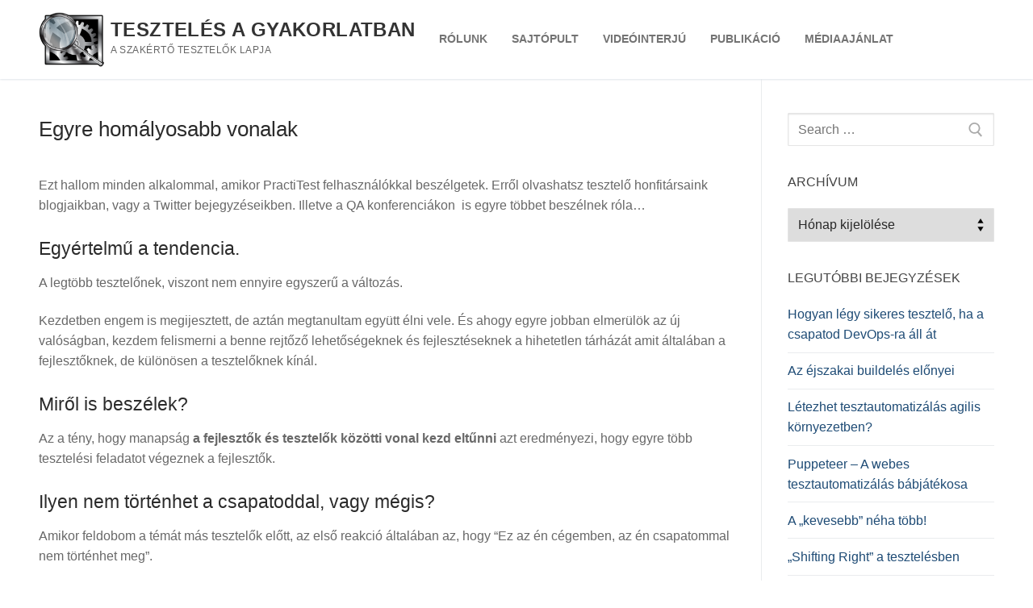

--- FILE ---
content_type: text/html; charset=UTF-8
request_url: https://tesztelesagyakorlatban.hu/egyre-homalyosabb-vonalak/
body_size: 65986
content:
<!doctype html>
<html lang="hu">
<head>
	<meta charset="UTF-8">
	<meta name="viewport" content="width=device-width, initial-scale=1, maximum-scale=10.0, user-scalable=yes">
	<link rel="profile" href="http://gmpg.org/xfn/11">
	<title>Egyre homályosabb vonalak &#8211; Tesztelés a gyakorlatban</title>
<meta name='robots' content='max-image-preview:large' />
<link rel='dns-prefetch' href='//cdn.jsdelivr.net' />
<link rel='dns-prefetch' href='//fonts.googleapis.com' />
<link rel='dns-prefetch' href='//s.w.org' />
<link rel="alternate" type="application/rss+xml" title="Tesztelés a gyakorlatban &raquo; hírcsatorna" href="https://tesztelesagyakorlatban.hu/feed/" />
<link rel="alternate" type="application/rss+xml" title="Tesztelés a gyakorlatban &raquo; hozzászólás hírcsatorna" href="https://tesztelesagyakorlatban.hu/comments/feed/" />
		<!-- This site uses the Google Analytics by MonsterInsights plugin v8.1.0 - Using Analytics tracking - https://www.monsterinsights.com/ -->
							<script src="//www.googletagmanager.com/gtag/js?id=UA-18682693-1"  type="text/javascript" data-cfasync="false" async></script>
			<script type="text/javascript" data-cfasync="false">
				var mi_version = '8.1.0';
				var mi_track_user = true;
				var mi_no_track_reason = '';
				
								var disableStrs = [
															'ga-disable-UA-18682693-1',
									];

				/* Function to detect opted out users */
				function __gtagTrackerIsOptedOut() {
					for ( var index = 0; index < disableStrs.length; index++ ) {
						if ( document.cookie.indexOf( disableStrs[ index ] + '=true' ) > -1 ) {
							return true;
						}
					}

					return false;
				}

				/* Disable tracking if the opt-out cookie exists. */
				if ( __gtagTrackerIsOptedOut() ) {
					for ( var index = 0; index < disableStrs.length; index++ ) {
						window[ disableStrs[ index ] ] = true;
					}
				}

				/* Opt-out function */
				function __gtagTrackerOptout() {
					for ( var index = 0; index < disableStrs.length; index++ ) {
						document.cookie = disableStrs[ index ] + '=true; expires=Thu, 31 Dec 2099 23:59:59 UTC; path=/';
						window[ disableStrs[ index ] ] = true;
					}
				}

				if ( 'undefined' === typeof gaOptout ) {
					function gaOptout() {
						__gtagTrackerOptout();
					}
				}
								window.dataLayer = window.dataLayer || [];

				window.MonsterInsightsDualTracker = {
					helpers: {},
					trackers: {},
				};
				if ( mi_track_user ) {
					function __gtagDataLayer() {
						dataLayer.push( arguments );
					}

					function __gtagTracker( type, name, parameters ) {
						if ( type === 'event' ) {
							
															parameters.send_to = monsterinsights_frontend.ua;
								__gtagDataLayer.apply( null, arguments );
													} else {
							__gtagDataLayer.apply( null, arguments );
						}
					}
					__gtagTracker( 'js', new Date() );
					__gtagTracker( 'set', {
						'developer_id.dZGIzZG' : true,
											} );
															__gtagTracker( 'config', 'UA-18682693-1', {"forceSSL":"true","link_attribution":"true"} );
										window.gtag = __gtagTracker;										(
						function () {
							/* https://developers.google.com/analytics/devguides/collection/analyticsjs/ */
							/* ga and __gaTracker compatibility shim. */
							var noopfn = function () {
								return null;
							};
							var newtracker = function () {
								return new Tracker();
							};
							var Tracker = function () {
								return null;
							};
							var p = Tracker.prototype;
							p.get = noopfn;
							p.set = noopfn;
							p.send = function (){
								var args = Array.prototype.slice.call(arguments);
								args.unshift( 'send' );
								__gaTracker.apply(null, args);
							};
							var __gaTracker = function () {
								var len = arguments.length;
								if ( len === 0 ) {
									return;
								}
								var f = arguments[len - 1];
								if ( typeof f !== 'object' || f === null || typeof f.hitCallback !== 'function' ) {
									if ( 'send' === arguments[0] ) {
										var hitConverted, hitObject = false, action;
										if ( 'event' === arguments[1] ) {
											if ( 'undefined' !== typeof arguments[3] ) {
												hitObject = {
													'eventAction': arguments[3],
													'eventCategory': arguments[2],
													'eventLabel': arguments[4],
													'value': arguments[5] ? arguments[5] : 1,
												}
											}
										}
										if ( 'pageview' === arguments[1] ) {
											if ( 'undefined' !== typeof arguments[2] ) {
												hitObject = {
													'eventAction': 'page_view',
													'page_path' : arguments[2],
												}
											}
										}
										if ( typeof arguments[2] === 'object' ) {
											hitObject = arguments[2];
										}
										if ( typeof arguments[5] === 'object' ) {
											Object.assign( hitObject, arguments[5] );
										}
										if ( 'undefined' !== typeof arguments[1].hitType ) {
											hitObject = arguments[1];
											if ( 'pageview' === hitObject.hitType ) {
												hitObject.eventAction = 'page_view';
											}
										}
										if ( hitObject ) {
											action = 'timing' === arguments[1].hitType ? 'timing_complete' : hitObject.eventAction;
											hitConverted = mapArgs( hitObject );
											__gtagTracker( 'event', action, hitConverted );
										}
									}
									return;
								}

								function mapArgs( args ) {
									var arg, hit = {};
									var gaMap = {
										'eventCategory': 'event_category',
										'eventAction': 'event_action',
										'eventLabel': 'event_label',
										'eventValue': 'event_value',
										'nonInteraction': 'non_interaction',
										'timingCategory': 'event_category',
										'timingVar': 'name',
										'timingValue': 'value',
										'timingLabel': 'event_label',
										'page' : 'page_path',
										'location' : 'page_location',
										'title' : 'page_title',
									};
									for ( arg in args ) {
																				if ( ! ( ! args.hasOwnProperty(arg) || ! gaMap.hasOwnProperty(arg) ) ) {
											hit[gaMap[arg]] = args[arg];
										} else {
											hit[arg] = args[arg];
										}
									}
									return hit;
								}

								try {
									f.hitCallback();
								} catch ( ex ) {
								}
							};
							__gaTracker.create = newtracker;
							__gaTracker.getByName = newtracker;
							__gaTracker.getAll = function () {
								return [];
							};
							__gaTracker.remove = noopfn;
							__gaTracker.loaded = true;
							window['__gaTracker'] = __gaTracker;
						}
					)();
									} else {
										console.log( "" );
					( function () {
							function __gtagTracker() {
								return null;
							}
							window['__gtagTracker'] = __gtagTracker;
							window['gtag'] = __gtagTracker;
					} )();
									}
			</script>
				<!-- / Google Analytics by MonsterInsights -->
				<script type="text/javascript">
			window._wpemojiSettings = {"baseUrl":"https:\/\/s.w.org\/images\/core\/emoji\/13.1.0\/72x72\/","ext":".png","svgUrl":"https:\/\/s.w.org\/images\/core\/emoji\/13.1.0\/svg\/","svgExt":".svg","source":{"concatemoji":"https:\/\/tesztelesagyakorlatban.hu\/wp-includes\/js\/wp-emoji-release.min.js?ver=bf6dc329ce42d5238c49880f4124a600"}};
			!function(e,a,t){var n,r,o,i=a.createElement("canvas"),p=i.getContext&&i.getContext("2d");function s(e,t){var a=String.fromCharCode;p.clearRect(0,0,i.width,i.height),p.fillText(a.apply(this,e),0,0);e=i.toDataURL();return p.clearRect(0,0,i.width,i.height),p.fillText(a.apply(this,t),0,0),e===i.toDataURL()}function c(e){var t=a.createElement("script");t.src=e,t.defer=t.type="text/javascript",a.getElementsByTagName("head")[0].appendChild(t)}for(o=Array("flag","emoji"),t.supports={everything:!0,everythingExceptFlag:!0},r=0;r<o.length;r++)t.supports[o[r]]=function(e){if(!p||!p.fillText)return!1;switch(p.textBaseline="top",p.font="600 32px Arial",e){case"flag":return s([127987,65039,8205,9895,65039],[127987,65039,8203,9895,65039])?!1:!s([55356,56826,55356,56819],[55356,56826,8203,55356,56819])&&!s([55356,57332,56128,56423,56128,56418,56128,56421,56128,56430,56128,56423,56128,56447],[55356,57332,8203,56128,56423,8203,56128,56418,8203,56128,56421,8203,56128,56430,8203,56128,56423,8203,56128,56447]);case"emoji":return!s([10084,65039,8205,55357,56613],[10084,65039,8203,55357,56613])}return!1}(o[r]),t.supports.everything=t.supports.everything&&t.supports[o[r]],"flag"!==o[r]&&(t.supports.everythingExceptFlag=t.supports.everythingExceptFlag&&t.supports[o[r]]);t.supports.everythingExceptFlag=t.supports.everythingExceptFlag&&!t.supports.flag,t.DOMReady=!1,t.readyCallback=function(){t.DOMReady=!0},t.supports.everything||(n=function(){t.readyCallback()},a.addEventListener?(a.addEventListener("DOMContentLoaded",n,!1),e.addEventListener("load",n,!1)):(e.attachEvent("onload",n),a.attachEvent("onreadystatechange",function(){"complete"===a.readyState&&t.readyCallback()})),(n=t.source||{}).concatemoji?c(n.concatemoji):n.wpemoji&&n.twemoji&&(c(n.twemoji),c(n.wpemoji)))}(window,document,window._wpemojiSettings);
		</script>
		<style type="text/css">
img.wp-smiley,
img.emoji {
	display: inline !important;
	border: none !important;
	box-shadow: none !important;
	height: 1em !important;
	width: 1em !important;
	margin: 0 .07em !important;
	vertical-align: -0.1em !important;
	background: none !important;
	padding: 0 !important;
}
</style>
	<link rel='stylesheet' id='wp-block-library-css'  href='https://tesztelesagyakorlatban.hu/wp-includes/css/dist/block-library/style.min.css?ver=bf6dc329ce42d5238c49880f4124a600' type='text/css' media='all' />
<link rel='stylesheet' id='mpp_gutenberg-css'  href='https://tesztelesagyakorlatban.hu/wp-content/plugins/metronet-profile-picture/dist/blocks.style.build.css?ver=2.6.0' type='text/css' media='all' />
<link rel='stylesheet' id='set_vk_post_autor_css-css'  href='https://tesztelesagyakorlatban.hu/wp-content/plugins/vk-post-author-display/css/vk-post-author.css?ver=1.18.7' type='text/css' media='all' />
<link rel='stylesheet' id='wonderplugin-3dcarousel-style-css'  href='https://tesztelesagyakorlatban.hu/wp-content/plugins/wonderplugin-3dcarousel/engine/wonderplugin3dcarousel.css?ver=3.3' type='text/css' media='all' />
<link rel='stylesheet' id='backButtonCSS-css'  href='https://tesztelesagyakorlatban.hu/wp-content/plugins/wp-back-button/css/style.css?ver=bf6dc329ce42d5238c49880f4124a600' type='text/css' media='all' />
<link rel='stylesheet' id='googleFonts1-css'  href='http://fonts.googleapis.com/css?family=Cabin%3A400%2C500%2C600%2Cbold&#038;ver=bf6dc329ce42d5238c49880f4124a600' type='text/css' media='all' />
<link rel='stylesheet' id='googleFonts2-css'  href='http://fonts.googleapis.com/css?family=PT+Sans+Narrow%3Aregular%2Cbold&#038;ver=bf6dc329ce42d5238c49880f4124a600' type='text/css' media='all' />
<link rel='stylesheet' id='vk-font-awesome-css'  href='https://tesztelesagyakorlatban.hu/wp-content/plugins/vk-post-author-display/inc/font-awesome/package/versions/5/css/all.min.css?ver=5.13.0' type='text/css' media='all' />
<link rel='stylesheet' id='font-awesome-css'  href='https://tesztelesagyakorlatban.hu/wp-content/themes/customify/assets/fonts/font-awesome/css/font-awesome.min.css?ver=5.0.0' type='text/css' media='all' />
<link rel='stylesheet' id='customify-style-css'  href='https://tesztelesagyakorlatban.hu/wp-content/themes/customify/style.min.css?ver=0.3.7' type='text/css' media='all' />
<style id='customify-style-inline-css' type='text/css'>
#blog-posts .posts-layout .entry-media {border-radius: 52px;}#blog-posts .entry-meta .sep {margin-left: calc( 0px / 2 ); margin-right: calc( 0px / 2 );}.header-top .header--row-inner,.button,button,button.button,input[type="button"],input[type="reset"],input[type="submit"],.button:not(.components-button):not(.customize-partial-edit-shortcut-button), input[type="button"]:not(.components-button):not(.customize-partial-edit-shortcut-button),input[type="reset"]:not(.components-button):not(.customize-partial-edit-shortcut-button), input[type="submit"]:not(.components-button):not(.customize-partial-edit-shortcut-button),.pagination .nav-links > *:hover,.pagination .nav-links span,.nav-menu-desktop.style-full-height .primary-menu-ul > li.current-menu-item > a, .nav-menu-desktop.style-full-height .primary-menu-ul > li.current-menu-ancestor > a,.nav-menu-desktop.style-full-height .primary-menu-ul > li > a:hover,.posts-layout .readmore-button:hover{    background-color: #235787;}.posts-layout .readmore-button {color: #235787;}.pagination .nav-links > *:hover,.pagination .nav-links span,.entry-single .tags-links a:hover, .entry-single .cat-links a:hover,.posts-layout .readmore-button,.posts-layout .readmore-button:hover{    border-color: #235787;}.customify-builder-btn{    background-color: #c3512f;}body{    color: #686868;}abbr, acronym {    border-bottom-color: #686868;}a                   {                    color: #1e4b75;}a:hover, a:focus,.link-meta:hover, .link-meta a:hover{    color: #111111;}h2 + h3, .comments-area h2 + .comments-title, .h2 + h3, .comments-area .h2 + .comments-title, .page-breadcrumb {    border-top-color: #eaecee;}blockquote,.site-content .widget-area .menu li.current-menu-item > a:before{    border-left-color: #eaecee;}@media screen and (min-width: 64em) {    .comment-list .children li.comment {        border-left-color: #eaecee;    }    .comment-list .children li.comment:after {        background-color: #eaecee;    }}.page-titlebar, .page-breadcrumb,.posts-layout .entry-inner {    border-bottom-color: #eaecee;}.header-search-form .search-field,.entry-content .page-links a,.header-search-modal,.pagination .nav-links > *,.entry-footer .tags-links a, .entry-footer .cat-links a,.search .content-area article,.site-content .widget-area .menu li.current-menu-item > a,.posts-layout .entry-inner,.post-navigation .nav-links,article.comment .comment-meta,.widget-area .widget_pages li a, .widget-area .widget_categories li a, .widget-area .widget_archive li a, .widget-area .widget_meta li a, .widget-area .widget_nav_menu li a, .widget-area .widget_product_categories li a, .widget-area .widget_recent_entries li a, .widget-area .widget_rss li a,.widget-area .widget_recent_comments li{    border-color: #eaecee;}.header-search-modal::before {    border-top-color: #eaecee;    border-left-color: #eaecee;}@media screen and (min-width: 48em) {    .content-sidebar.sidebar_vertical_border .content-area {        border-right-color: #eaecee;    }    .sidebar-content.sidebar_vertical_border .content-area {        border-left-color: #eaecee;    }    .sidebar-sidebar-content.sidebar_vertical_border .sidebar-primary {        border-right-color: #eaecee;    }    .sidebar-sidebar-content.sidebar_vertical_border .sidebar-secondary {        border-right-color: #eaecee;    }    .content-sidebar-sidebar.sidebar_vertical_border .sidebar-primary {        border-left-color: #eaecee;    }    .content-sidebar-sidebar.sidebar_vertical_border .sidebar-secondary {        border-left-color: #eaecee;    }    .sidebar-content-sidebar.sidebar_vertical_border .content-area {        border-left-color: #eaecee;        border-right-color: #eaecee;    }    .sidebar-content-sidebar.sidebar_vertical_border .content-area {        border-left-color: #eaecee;        border-right-color: #eaecee;    }}article.comment .comment-post-author {background: #6d6d6d;}.pagination .nav-links > *,.link-meta, .link-meta a,.color-meta,.entry-single .tags-links:before, .entry-single .cats-links:before{    color: #6d6d6d;}h1, h2, h3, h4, h5, h6 { color: #2b2b2b;}.site-content .widget-title { color: #444444;}#page-cover {background-image: url("https://tesztelesagyakorlatban.hu/wp-content/themes/customify/assets/images/default-cover.jpg");}.header-search_icon-item .header-search-modal  {border-style: solid;} .header-search_icon-item .search-field  {border-style: solid;} .dark-mode .header-search_box-item .search-form-fields, .header-search_box-item .search-form-fields  {border-style: solid;} .nav-menu-desktop.style-border-bottom .primary-menu-ul > li > a .link-before:before, .nav-menu-desktop.style-border-top .primary-menu-ul > li > a .link-before:before  { height: 1px; }.nav-menu-desktop.style-border-bottom .primary-menu-ul > li > a .link-before:before { bottom: -6px; } .nav-menu-desktop.style-border-top .primary-menu-ul > li > a .link-before:before { top: -6px; }.nav-menu-desktop.style-border-bottom .primary-menu-ul > li:hover > a .link-before:before,                 .nav-menu-desktop.style-border-bottom .primary-menu-ul > li.current-menu-item > a .link-before:before,                 .nav-menu-desktop.style-border-bottom .primary-menu-ul > li.current-menu-ancestor > a .link-before:before,                .nav-menu-desktop.style-border-top .primary-menu-ul > li:hover > a .link-before:before,                .nav-menu-desktop.style-border-top .primary-menu-ul > li.current-menu-item > a .link-before:before,                 .nav-menu-desktop.style-border-top .primary-menu-ul > li.current-menu-ancestor > a .link-before:before                { background-color: #1e73be; }body  {background-color: #FFFFFF;} .site-content .content-area  {background-color: #FFFFFF;} /* CSS for desktop */#blog-posts .posts-layout .entry .entry-media {padding-top: 0%;}#blog-posts .posts-layout .entry-media, #blog-posts .posts-layout.layout--blog_classic .entry-media {flex-basis: 20%; width: 20%;}#page-cover .page-cover-inner {min-height: 300px;}.header--row.header-top .customify-grid, .header--row.header-top .style-full-height .primary-menu-ul > li > a {min-height: 0px;}.header--row.header-main .customify-grid, .header--row.header-main .style-full-height .primary-menu-ul > li > a {min-height: 98px;}.header--row.header-bottom .customify-grid, .header--row.header-bottom .style-full-height .primary-menu-ul > li > a {min-height: 31px;}.site-header .site-branding img { max-width: 82px; } .site-header .cb-row--mobile .site-branding img { width: 82px; }.header--row .builder-first--nav-icon {text-align: right;}.header-search_icon-item svg {height: 21px; width: 21px;}.header-search_icon-item .search-submit {margin-left: -40px;}.header-search_box-item .search-submit{margin-left: -100px;} .header-search_box-item .woo_bootster_search .search-submit{margin-left: -100px;} .header-search_box-item .header-search-form button.search-submit{margin-left:-100px;}.header--row .builder-first--primary-menu {text-align: right;}.header-social-icons.customify-builder-social-icons li a { font-size: 10px; }/* CSS for tablet */@media screen and (max-width: 1024px) { #page-cover .page-cover-inner {min-height: 250px;}.header--row .builder-first--nav-icon {text-align: right;}.header-search_icon-item .search-submit {margin-left: -40px;}.header-search_box-item .search-submit{margin-left: -40px;} .header-search_box-item .woo_bootster_search .search-submit{margin-left: -40px;} .header-search_box-item .header-search-form button.search-submit{margin-left:-40px;} }/* CSS for mobile */@media screen and (max-width: 568px) { #page-cover .page-cover-inner {min-height: 200px;}.header--row.header-top .customify-grid, .header--row.header-top .style-full-height .primary-menu-ul > li > a {min-height: 33px;}.site-header .site-branding img { max-width: 120px; } .site-header .cb-row--mobile .site-branding img { width: 120px; }.header--row .builder-first--nav-icon {text-align: right;}.header-search_icon-item .search-submit {margin-left: -40px;}.header-search_box-item .search-submit{margin-left: -40px;} .header-search_box-item .woo_bootster_search .search-submit{margin-left: -40px;} .header-search_box-item .header-search-form button.search-submit{margin-left:-40px;} }
</style>
            <style type="text/css">
                .scrollup-button {
                    display: none;
                    position: fixed;
                    z-index: 1000;
                    padding: 8px;
                    cursor: pointer;
                    bottom: 20px;
                    right: 20px;
                    background-color: #494949;
                    border-radius: 0;
                    -webkit-animation: display 0.5s;
                    animation: display 0.5s;
                }

                .scrollup-button .scrollup-svg-icon {
                    display: block;
                    overflow: hidden;
                    fill: #ffffff;
                }

                .scrollup-button:hover {
                    background-color: #494949;
                }

                .scrollup-button:hover .scrollup-svg-icon {
                    fill: #ffffff;
                }
            </style>
			<!--n2css--><script type='text/javascript' id='monsterinsights-frontend-script-js-extra'>
/* <![CDATA[ */
var monsterinsights_frontend = {"js_events_tracking":"true","download_extensions":"doc,pdf,ppt,zip,xls,docx,pptx,xlsx","inbound_paths":"[{\"path\":\"\\\/go\\\/\",\"label\":\"affiliate\"},{\"path\":\"\\\/recommend\\\/\",\"label\":\"affiliate\"}]","home_url":"https:\/\/tesztelesagyakorlatban.hu","hash_tracking":"false","ua":"UA-18682693-1","v4_id":""};
/* ]]> */
</script>
<script type='text/javascript' src='https://tesztelesagyakorlatban.hu/wp-content/plugins/google-analytics-for-wordpress/assets/js/frontend-gtag.min.js?ver=8.1.0' id='monsterinsights-frontend-script-js'></script>
<script type='text/javascript' src='https://tesztelesagyakorlatban.hu/wp-includes/js/jquery/jquery.min.js?ver=3.6.0' id='jquery-core-js'></script>
<script type='text/javascript' src='https://tesztelesagyakorlatban.hu/wp-includes/js/jquery/jquery-migrate.min.js?ver=3.3.2' id='jquery-migrate-js'></script>
<script type='text/javascript' src='https://tesztelesagyakorlatban.hu/wp-content/plugins/wonderplugin-3dcarousel/engine/wp3dcarousellightbox.js?ver=3.3' id='wonderplugin-3dcarousel-lightbox-script-js'></script>
<script type='text/javascript' src='https://tesztelesagyakorlatban.hu/wp-content/plugins/wonderplugin-3dcarousel/engine/wonderplugin3dcarousel.js?ver=3.3' id='wonderplugin-3dcarousel-script-js'></script>
<script type='text/javascript' src='https://tesztelesagyakorlatban.hu/wp-content/plugins/wp-back-button/js/wp-backbutton.js?ver=bf6dc329ce42d5238c49880f4124a600' id='backButtonJS-js'></script>
<link rel="https://api.w.org/" href="https://tesztelesagyakorlatban.hu/wp-json/" /><link rel="alternate" type="application/json" href="https://tesztelesagyakorlatban.hu/wp-json/wp/v2/posts/954" /><link rel="EditURI" type="application/rsd+xml" title="RSD" href="https://tesztelesagyakorlatban.hu/xmlrpc.php?rsd" />
<link rel="wlwmanifest" type="application/wlwmanifest+xml" href="https://tesztelesagyakorlatban.hu/wp-includes/wlwmanifest.xml" /> 

<link rel="canonical" href="https://tesztelesagyakorlatban.hu/egyre-homalyosabb-vonalak/" />
<link rel='shortlink' href='https://tesztelesagyakorlatban.hu/?p=954' />
<link rel="alternate" type="application/json+oembed" href="https://tesztelesagyakorlatban.hu/wp-json/oembed/1.0/embed?url=https%3A%2F%2Ftesztelesagyakorlatban.hu%2Fegyre-homalyosabb-vonalak%2F" />
<link rel="alternate" type="text/xml+oembed" href="https://tesztelesagyakorlatban.hu/wp-json/oembed/1.0/embed?url=https%3A%2F%2Ftesztelesagyakorlatban.hu%2Fegyre-homalyosabb-vonalak%2F&#038;format=xml" />
<style type="text/css">.backButton{}</style><link rel="icon" href="https://tesztelesagyakorlatban.hu/wp-content/uploads/2018/11/cropped-Névtelen-1-32x32.png" sizes="32x32" />
<link rel="icon" href="https://tesztelesagyakorlatban.hu/wp-content/uploads/2018/11/cropped-Névtelen-1-192x192.png" sizes="192x192" />
<link rel="apple-touch-icon" href="https://tesztelesagyakorlatban.hu/wp-content/uploads/2018/11/cropped-Névtelen-1-180x180.png" />
<meta name="msapplication-TileImage" content="https://tesztelesagyakorlatban.hu/wp-content/uploads/2018/11/cropped-Névtelen-1-270x270.png" />
</head>

<body class="post-template-default single single-post postid-954 single-format-standard wp-custom-logo fa_v5_css content-sidebar main-layout-content-sidebar sidebar_vertical_border site-full-width menu_sidebar_slide_right">
<div id="page" class="site box-shadow">
	<a class="skip-link screen-reader-text" href="#site-content">Ugrás a tartalomra</a>
	<a class="close is-size-medium  close-panel close-sidebar-panel" href="#">
        <span class="hamburger hamburger--squeeze is-active">
            <span class="hamburger-box">
              <span class="hamburger-inner"><span class="screen-reader-text">Menü</span></span>
            </span>
        </span>
        <span class="screen-reader-text">Bezárás</span>
        </a><header id="masthead" class="site-header header-v2"><div id="masthead-inner" class="site-header-inner">							<div  class="header-main header--row layout-full-contained"  id="cb-row--header-main"  data-row-id="main"  data-show-on="desktop mobile">
								<div class="header--row-inner header-main-inner light-mode">
									<div class="customify-container">
										<div class="customify-grid  cb-row--desktop hide-on-mobile hide-on-tablet customify-grid-middle"><div class="row-v2 row-v2-main no-center no-right"><div class="col-v2 col-v2-left"><div class="item--inner builder-item--logo" data-section="title_tagline" data-item-id="logo" >		<div class="site-branding logo-left">
						<a href="https://tesztelesagyakorlatban.hu/" class="logo-link" rel="home" itemprop="url">
				<img class="site-img-logo" src="https://tesztelesagyakorlatban.hu/wp-content/uploads/2018/11/cropped-logo.png" alt="Tesztelés a gyakorlatban">
							</a>
			<div class="site-name-desc">						<p class="site-title">
							<a href="https://tesztelesagyakorlatban.hu/" rel="home">Tesztelés a gyakorlatban</a>
						</p>
												<p class="site-description text-uppercase text-xsmall">A szakértő tesztelők lapja</p>
						</div>		</div><!-- .site-branding -->
		</div><div class="item--inner builder-item--primary-menu has_menu" data-section="header_menu_primary" data-item-id="primary-menu" ><nav  id="site-navigation-main-desktop" class="site-navigation primary-menu primary-menu-main nav-menu-desktop primary-menu-desktop style-border-bottom"><ul id="menu-menu" class="primary-menu-ul menu nav-menu"><li id="menu-item--main-desktop-83" class="menu-item menu-item-type-post_type menu-item-object-page menu-item-home menu-item-83"><a href="https://tesztelesagyakorlatban.hu/"><span class="link-before">Rólunk</span></a></li>
<li id="menu-item--main-desktop-4304" class="menu-item menu-item-type-post_type menu-item-object-page menu-item-4304"><a href="https://tesztelesagyakorlatban.hu/sajtopult/"><span class="link-before">Sajtópult</span></a></li>
<li id="menu-item--main-desktop-38" class="menu-item menu-item-type-post_type menu-item-object-page menu-item-38"><a href="https://tesztelesagyakorlatban.hu/videointerju/"><span class="link-before">Videóinterjú</span></a></li>
<li id="menu-item--main-desktop-39" class="menu-item menu-item-type-post_type menu-item-object-page menu-item-39"><a href="https://tesztelesagyakorlatban.hu/publikalnal/"><span class="link-before">Publikáció</span></a></li>
<li id="menu-item--main-desktop-40" class="menu-item menu-item-type-post_type menu-item-object-page menu-item-40"><a href="https://tesztelesagyakorlatban.hu/mediaajanlat/"><span class="link-before">Médiaajánlat</span></a></li>
</ul></nav></div></div></div></div><div class="cb-row--mobile hide-on-desktop customify-grid customify-grid-middle"><div class="row-v2 row-v2-main no-center"><div class="col-v2 col-v2-left"><div class="item--inner builder-item--logo" data-section="title_tagline" data-item-id="logo" >		<div class="site-branding logo-left">
						<a href="https://tesztelesagyakorlatban.hu/" class="logo-link" rel="home" itemprop="url">
				<img class="site-img-logo" src="https://tesztelesagyakorlatban.hu/wp-content/uploads/2018/11/cropped-logo.png" alt="Tesztelés a gyakorlatban">
							</a>
			<div class="site-name-desc">						<p class="site-title">
							<a href="https://tesztelesagyakorlatban.hu/" rel="home">Tesztelés a gyakorlatban</a>
						</p>
												<p class="site-description text-uppercase text-xsmall">A szakértő tesztelők lapja</p>
						</div>		</div><!-- .site-branding -->
		</div></div><div class="col-v2 col-v2-right"><div class="item--inner builder-item--nav-icon" data-section="header_menu_icon" data-item-id="nav-icon" >		<a class="menu-mobile-toggle item-button is-size-desktop-large is-size-tablet-medium is-size-mobile-medium">
			<span class="hamburger hamburger--squeeze">
				<span class="hamburger-box">
					<span class="hamburger-inner"></span>
				</span>
			</span>
			<span class="nav-icon--label hide-on-desktop hide-on-tablet hide-on-mobile">Menü</span></a>
		</div></div></div></div>									</div>
								</div>
							</div>
							<div id="header-menu-sidebar" class="header-menu-sidebar menu-sidebar-panel dark-mode"><div id="header-menu-sidebar-bg" class="header-menu-sidebar-bg"><div id="header-menu-sidebar-inner" class="header-menu-sidebar-inner"><div class="builder-item-sidebar mobile-item--search_box"><div class="item--inner" data-item-id="search_box" data-section="search_box"><div class="header-search_box-item item--search_box">		<form role="search" class="header-search-form " action="https://tesztelesagyakorlatban.hu/">
			<div class="search-form-fields">
				<span class="screen-reader-text">Keresése:</span>
				
				<input type="search" class="search-field" placeholder="Keresés ..." value="" name="s" title="Keresése:" />

							</div>
			<button type="submit" class="search-submit">
				<svg aria-hidden="true" focusable="false" role="presentation" xmlns="http://www.w3.org/2000/svg" width="20" height="21" viewBox="0 0 20 21">
					<path fill="currentColor" fill-rule="evenodd" d="M12.514 14.906a8.264 8.264 0 0 1-4.322 1.21C3.668 16.116 0 12.513 0 8.07 0 3.626 3.668.023 8.192.023c4.525 0 8.193 3.603 8.193 8.047 0 2.033-.769 3.89-2.035 5.307l4.999 5.552-1.775 1.597-5.06-5.62zm-4.322-.843c3.37 0 6.102-2.684 6.102-5.993 0-3.31-2.732-5.994-6.102-5.994S2.09 4.76 2.09 8.07c0 3.31 2.732 5.993 6.102 5.993z"></path>
				</svg>
			</button>
		</form>
		</div></div></div><div class="builder-item-sidebar mobile-item--primary-menu mobile-item--menu "><div class="item--inner" data-item-id="primary-menu" data-section="header_menu_primary"><nav  id="site-navigation-sidebar-mobile" class="site-navigation primary-menu primary-menu-sidebar nav-menu-mobile primary-menu-mobile style-border-bottom"><ul id="menu-menu" class="primary-menu-ul menu nav-menu"><li id="menu-item--sidebar-mobile-83" class="menu-item menu-item-type-post_type menu-item-object-page menu-item-home menu-item-83"><a href="https://tesztelesagyakorlatban.hu/"><span class="link-before">Rólunk</span></a></li>
<li id="menu-item--sidebar-mobile-4304" class="menu-item menu-item-type-post_type menu-item-object-page menu-item-4304"><a href="https://tesztelesagyakorlatban.hu/sajtopult/"><span class="link-before">Sajtópult</span></a></li>
<li id="menu-item--sidebar-mobile-38" class="menu-item menu-item-type-post_type menu-item-object-page menu-item-38"><a href="https://tesztelesagyakorlatban.hu/videointerju/"><span class="link-before">Videóinterjú</span></a></li>
<li id="menu-item--sidebar-mobile-39" class="menu-item menu-item-type-post_type menu-item-object-page menu-item-39"><a href="https://tesztelesagyakorlatban.hu/publikalnal/"><span class="link-before">Publikáció</span></a></li>
<li id="menu-item--sidebar-mobile-40" class="menu-item menu-item-type-post_type menu-item-object-page menu-item-40"><a href="https://tesztelesagyakorlatban.hu/mediaajanlat/"><span class="link-before">Médiaajánlat</span></a></li>
</ul></nav></div></div></div></div></div></div></header>	<div id="site-content" class="site-content">
		<div class="customify-container">
			<div class="customify-grid">
				<main id="main" class="content-area customify-col-9_sm-12">
						<div class="content-inner">
				<article id="post-954" class="entry entry-single post-954 post type-post status-publish format-standard hentry category-modszertan category-munkaszervezes tag-189 tag-2013-4 tag-2013-iv tag-177 tag-iv">
					<div class="entry-content entry--item">
			
<h3>Egyre homályosabb vonalak</h3>



<div style="height:22px" aria-hidden="true" class="wp-block-spacer"></div>



<p>Ezt hallom minden alkalommal, amikor PractiTest felhasználókkal beszélgetek. Erről olvashatsz tesztelő honfitársaink blogjaikban, vagy a Twitter bejegyzéseikben. Illetve a QA konferenciákon&nbsp; is egyre többet beszélnek róla…</p>



<h4>Egyértelmű a tendencia.</h4>



<p>A legtöbb tesztelőnek, viszont nem ennyire egyszerű a változás.</p>



<p>Kezdetben engem is megijesztett, de aztán megtanultam együtt élni vele. És ahogy egyre jobban elmerülök az új valóságban, kezdem felismerni a benne rejtőző lehetőségeknek és fejlesztéseknek a hihetetlen tárházát amit általában a fejlesztőknek, de különösen a tesztelőknek kínál.</p>



<h4>Miről is beszélek?</h4>



<p>Az a tény, hogy manapság<strong>&nbsp;a fejlesztők és tesztelők közötti vonal kezd eltűnni</strong>&nbsp;azt eredményezi, hogy egyre több tesztelési feladatot végeznek a fejlesztők.</p>



<h4>Ilyen nem történhet a csapatoddal, vagy mégis?</h4>



<p>Amikor feldobom a témát más tesztelők előtt, az első reakció általában az, hogy “Ez az én cégemben, az én csapatommal nem történhet meg”.<br><br>Aztán amikor megkérdezem, hogy “A programozók manapság több tesztet csinálnak, mint 3 vagy 5 évvel ezelőtt?” az arcok és a hangok hirtelen elbizonytalanodnak.<br><br>Bárhová is nézel a fejlesztők egyre jobban bevonódnak a tesztelési feladatokba. Sokkal több unit tesztet írnak, a folyamatos integráció (Continuous Integration) gyakorlatát sok cégnél használják, egyre több programozó sétál át a tesztelőkhöz a tesztelési forgatókönyvekhez kapcsolódó kérdésekkel, stb…<br><br>A virtuális falon &#8211; amin keresztül eddig a fejlesztők a tesztelőknek dobálták a termékeket &#8211; néhány ablak és ajtó is létrejött amin keresztül a két csapat könnyebben kommunikál, sőt együttműködik!</p>



<figure class="wp-block-image"><img loading="lazy" width="300" height="172" src="https://tesztelesagyakorlatban.hu/wp-content/uploads/2018/11/1_kep.jpg" alt="" class="wp-image-955"/></figure>



<p><strong>Mit jelent ez a szervezetnek?</strong></p>



<p>Kezdetben csak annyit, hogy a programozók megtanulják, hogyan is kell tesztelni.</p>



<p>A tesztelők esélyt kapnak, hogy megtanítsák a fejlesztésben résztvevő társaikat, hogy a tesztelés (legalábbis a jó tesztelés) nem csak azt jelenti, hogy véletlenszerűen nyomkodom a képernyőn lévő gombokat, illetve különböző zagyvaságokat próbálok meg írni a rendszer beviteli mezőibe.</p>



<p>Tesztelési mentorokká kell válnunk akik elmagyarázzák, mit jelentenek a tesztesetek, a tesztesetek felülvizsgálata, a pozitív és negatív utak, a tesztadatok, valamint az összefüggést a megtervezett-dokumentált tesztelés és a felfedező tesztelés között.<br><br>Továbbá ez a változás többek között az is jelenti, hogy a csapatoknak ezentúl időt kell biztosítaniuk a fejlesztőiknek, hogy tesztelhessék a kódot. Még ha ez triviálisnak hangzik is elsőre, igazából elég nagy változást jelent egy cégnek a feladataik priorizálásában, különösen akkor, ha a projektek eleve rövid határidőkkel futnak. Ilyenkor pont az idő a legszűkösebb erőforrás a csapatban.<strong>Mit jelent ez nekünk tesztelőknek?</strong></p>



<p>Korábban említette, hogy a fejlesztési társaink mentorává kell válnunk. De ez csak annyit jelent, hogy valaki mást betanítunk a mi munkánkra aki a közeljövőben mentesít minket a feladataink alól?<br><br>Eleinte az volt az ami megrémisztett. Nem maga a jövő, hanem az egész karrierem jövője.<br><br>Attól féltem, hogy a tesztelők egy újfajta VHS kazettává, vagy egy fax géppé válnak, olyanokká akik hasznosak voltak a múltban de pusztulásra vannak ítélve, mert az idő és a technológia eljárt felettük.<br><br>De rájöttem, hogy ez csak részben igaz.<br><br>Az igaz, hogy a feladataink egy része más csoporthoz vándorol a szervezeten belül, de az is igaz, hogy nagyobb felelősséget kapunk a csapaton belül és szintén fel van ajánlva nekünk a lehetőség, hogy jobban befolyásoljuk a projekt folyamatát és végeredményét.<br><br>Ma már sok helyen a tesztelők stratégákká és tanácsadókká váltak. A korai felmérési szakasztól kezdve a projekten dolgoznak és a fejlesztési megközelítésben az egyes funkciók követelményeit tervezik és a kockázatokat elemzik. Valamint ezek alapján megállapítják azt, hogy melyiket és hogyan kell tesztelni.<br><br>Úgyszintén több felelősséget kapunk abban, hogy jobban működjünk együtt a felhasználókkal amikor a terméket már leszállítottuk nekik.<br><br>Arra is felkérnek minket, hogy segítsünk az automata tesztelési keretrendszer több technikai feladatában (tervezés, rendszer felépítés), amely rendszer feladata, hogy szolgálja a fejlesztőket és tesztelőket egyaránt.<br><br>Attól függően, hogy milyen vállalatban és milyen környezetben dolgozunk, számos egyéb feladata is lehet a tesztelőnek. Például számos SaaS (Software as a Service) cégnél (mint a PractiTest-nél) a tesztelők a telepítési- és termékmonitorozási feladatokat látnak el, valamint az Ügyfelek valós környezetében történő hibaelhárításban is segítenek. Ahogy az egyik barátom néhány nappal ezelőtt megfogalmazta: “Nem az a lényeg, hogy a hiba megtörténik-e vagy sem, hanem az, hogy hányszor történik meg és az Ügyfelek hány százalékát érinti.”<br><br>Számtalanszor azt is kérik a tesztelőktől, hogy szedjenek össze minden olyan információt, amely a projekthez és a projekt minőségi állapotához kapcsolódik. Amely egy naprakész, tömör, világos áttekintés a többi csapat számára a termék státuszáról, a folyamat állapotáról és hogy ezek milyen módon javíthatóak tovább. <strong>Mi a következő lépés?</strong></p>



<p>Sajnos nem tudom, hogy pontosan mi lesz a következő lépés, de ahogy a cikk elején írtam, a tendencia egyértelmű. A tesztelők és fejlesztők közötti szakadék kezd eltűnni.<br><br>Maradjunk optimisták: Számos jó és jobb dolog fog történni a tesztelésben a közeljövőben. Annak érdekében, hogy ez történjen fel kell készülnünk a változásokra.<br><br>Tapasztaltál hasonlót a cégednél? Hogyan változnak meg a feladataid napról-napra? Ha tesztelőként dolgozol oszd meg velünk a tapasztalataidat ebben a témában, hogy jobban felkészülhessünk a változásokra!■<br></p>



<p>Forrás:&nbsp;<a href="http://qablog.practitest.com/2013/11/the-lines-are-getting-blurred/">http://qablog.practitest.com/2013/11/the-lines-are-getting-blurred/</a></p>



<p>Szerző: <strong>Joel Montvelisky</strong></p>
<div class="padSection" id="padSection"><h4>A szerző</h4><div id="avatar" class="avatar circle"><img width="100" height="100" src="https://tesztelesagyakorlatban.hu/wp-content/uploads/2018/11/joel3_400x400-150x150.jpg" class="avatar avatar-100 photo" alt="" loading="lazy" srcset="https://tesztelesagyakorlatban.hu/wp-content/uploads/2018/11/joel3_400x400-150x150.jpg 150w, https://tesztelesagyakorlatban.hu/wp-content/uploads/2018/11/joel3_400x400-300x300.jpg 300w, https://tesztelesagyakorlatban.hu/wp-content/uploads/2018/11/joel3_400x400.jpg 400w" sizes="(max-width: 100px) 100vw, 100px" /></div><!-- [ /#avatar ] --><dl id="profileTxtSet" class="profileTxtSet">
<dt>
<span id="authorName" class="authorName">Joel Montvelisky</span></dt><dd>
A nevem Joel Montvelisky és 15 éve dolgozom a tesztelésben. A PracticeTest (elfogultság nélkül a legjobb teszt menedzsment eszköz a világon) egyik alapító tagja vagyok. Alapítója és főszerkesztője vagyok a hebrewi tesztelési magazinnak a Think Testingnek. Amikor időm van, szívesen tartok QA tréningeket és konzultációkat a tesztelésről, az automata tesztekről és az agile-ról. Ez ideáig tesztmérnökként és minőségbiztosítási menedzserként dolgoztam számos vállalatnál.
</dd></dl><div id="latestEntries">
<h5>Cikkek</h5>
<ul class="entryList">
<li class="textList"><span class="padDate">2020.05.13</span><a class="padCate" style="background-color:#999999" href="https://tesztelesagyakorlatban.hu/category/munkaszervezes/">Munkaszervezés</a><a href="https://tesztelesagyakorlatban.hu/ot-tipp-arra-az-esetre-ha/" class="padTitle">Öt tipp arra az esetre, amikor különböző helyszíneken lévő tesztelőkkel dolgozol</a></li>
<li class="textList"><span class="padDate">2019.06.06</span><a class="padCate" style="background-color:#999999" href="https://tesztelesagyakorlatban.hu/category/munkaszervezes/">Munkaszervezés</a><a href="https://tesztelesagyakorlatban.hu/ha-az-a-feladat-hogy-ne-tesztelj/" class="padTitle">Ha az a feladat, hogy NE TESZTELJ!</a></li>
<li class="textList"><span class="padDate">2018.07.10</span><a class="padCate" style="background-color:#999999" href="https://tesztelesagyakorlatban.hu/category/munkaszervezes/">Munkaszervezés</a><a href="https://tesztelesagyakorlatban.hu/keressuk-meg-a-szamunkra-legaktivabb-idot/" class="padTitle">Keressük meg a számunkra legaktívabb időt</a></li>
<li class="textList"><span class="padDate">2018.02.16</span><a class="padCate" style="background-color:#999999" href="https://tesztelesagyakorlatban.hu/category/modszertan/">Módszertan</a><a href="https://tesztelesagyakorlatban.hu/a-tesztadatok-projektinformaciova-alakitasanak-muveszete/" class="padTitle">A tesztadatok projektinformációvá alakításának művészete</a></li>
</ul>
</div>
</div>		</div><!-- .entry-content -->
		<div class="entry-post-navigation entry--item">
	<nav class="navigation post-navigation" role="navigation" aria-label="Bejegyzések">
		<h2 class="screen-reader-text">Bejegyzés navigáció</h2>
		<div class="nav-links"><div class="nav-previous"><a href="https://tesztelesagyakorlatban.hu/selenium-ide-tanacsok-bevezetes-rogzites-varakozas/" rel="prev"><span class="meta-nav text-uppercase text-xsmall color-meta" aria-hidden="true">Previous</span> <span class="screen-reader-text">Previous post:</span> <span class="post-title text-large">Selenium IDE tanácsok – Bevezetés, rögzítés, várakozás</span></a></div><div class="nav-next"><a href="https://tesztelesagyakorlatban.hu/nyilvanos-bejelentes-a-felfedezo-tipusu-tesztelesrol/" rel="next"><span class="meta-nav text-uppercase text-xsmall color-meta" aria-hidden="true">Next</span> <span class="screen-reader-text">Next post:</span> <span class="post-title text-large">Nyilvános bejelentés a felfedező típusú tesztelésről</span></a></div></div>
	</nav></div>		</article>
			</div><!-- #.content-inner -->
              			</main><!-- #main -->
			<aside id="sidebar-primary" class="sidebar-primary customify-col-3_sm-12">
	<div class="sidebar-primary-inner sidebar-inner widget-area">
		<section id="search-4" class="widget widget_search">
		<form role="search" class="sidebar-search-form" action="https://tesztelesagyakorlatban.hu/">
            <label>
                <span class="screen-reader-text">Keresése:</span>
                <input type="search" class="search-field" placeholder="Search &hellip;" value="" name="s" title="Keresése:" />
            </label>
            <button type="submit" class="search-submit" >
                <svg aria-hidden="true" focusable="false" role="presentation" xmlns="http://www.w3.org/2000/svg" width="20" height="21" viewBox="0 0 20 21">
                    <path id="svg-search" fill="currentColor" fill-rule="evenodd" d="M12.514 14.906a8.264 8.264 0 0 1-4.322 1.21C3.668 16.116 0 12.513 0 8.07 0 3.626 3.668.023 8.192.023c4.525 0 8.193 3.603 8.193 8.047 0 2.033-.769 3.89-2.035 5.307l4.999 5.552-1.775 1.597-5.06-5.62zm-4.322-.843c3.37 0 6.102-2.684 6.102-5.993 0-3.31-2.732-5.994-6.102-5.994S2.09 4.76 2.09 8.07c0 3.31 2.732 5.993 6.102 5.993z"></path>
                </svg>
            </button>
        </form></section><section id="archives-6" class="widget widget_archive"><h4 class="widget-title">Archívum</h4>		<label class="screen-reader-text" for="archives-dropdown-6">Archívum</label>
		<select id="archives-dropdown-6" name="archive-dropdown">
			
			<option value="">Hónap kijelölése</option>
				<option value='https://tesztelesagyakorlatban.hu/2020/12/'> 2020 december </option>
	<option value='https://tesztelesagyakorlatban.hu/2020/05/'> 2020 május </option>
	<option value='https://tesztelesagyakorlatban.hu/2020/04/'> 2020 április </option>
	<option value='https://tesztelesagyakorlatban.hu/2019/11/'> 2019 november </option>
	<option value='https://tesztelesagyakorlatban.hu/2019/06/'> 2019 június </option>
	<option value='https://tesztelesagyakorlatban.hu/2018/12/'> 2018 december </option>
	<option value='https://tesztelesagyakorlatban.hu/2018/11/'> 2018 november </option>
	<option value='https://tesztelesagyakorlatban.hu/2018/10/'> 2018 október </option>
	<option value='https://tesztelesagyakorlatban.hu/2018/09/'> 2018 szeptember </option>
	<option value='https://tesztelesagyakorlatban.hu/2018/08/'> 2018 augusztus </option>
	<option value='https://tesztelesagyakorlatban.hu/2018/07/'> 2018 július </option>
	<option value='https://tesztelesagyakorlatban.hu/2018/06/'> 2018 június </option>
	<option value='https://tesztelesagyakorlatban.hu/2018/05/'> 2018 május </option>
	<option value='https://tesztelesagyakorlatban.hu/2018/03/'> 2018 március </option>
	<option value='https://tesztelesagyakorlatban.hu/2018/02/'> 2018 február </option>
	<option value='https://tesztelesagyakorlatban.hu/2018/01/'> 2018 január </option>
	<option value='https://tesztelesagyakorlatban.hu/2015/08/'> 2015 augusztus </option>
	<option value='https://tesztelesagyakorlatban.hu/2015/07/'> 2015 július </option>
	<option value='https://tesztelesagyakorlatban.hu/2015/06/'> 2015 június </option>
	<option value='https://tesztelesagyakorlatban.hu/2015/05/'> 2015 május </option>
	<option value='https://tesztelesagyakorlatban.hu/2015/02/'> 2015 február </option>
	<option value='https://tesztelesagyakorlatban.hu/2015/01/'> 2015 január </option>
	<option value='https://tesztelesagyakorlatban.hu/2014/11/'> 2014 november </option>
	<option value='https://tesztelesagyakorlatban.hu/2014/09/'> 2014 szeptember </option>
	<option value='https://tesztelesagyakorlatban.hu/2014/08/'> 2014 augusztus </option>
	<option value='https://tesztelesagyakorlatban.hu/2014/07/'> 2014 július </option>
	<option value='https://tesztelesagyakorlatban.hu/2014/06/'> 2014 június </option>
	<option value='https://tesztelesagyakorlatban.hu/2014/05/'> 2014 május </option>
	<option value='https://tesztelesagyakorlatban.hu/2014/04/'> 2014 április </option>
	<option value='https://tesztelesagyakorlatban.hu/2014/03/'> 2014 március </option>
	<option value='https://tesztelesagyakorlatban.hu/2014/02/'> 2014 február </option>
	<option value='https://tesztelesagyakorlatban.hu/2014/01/'> 2014 január </option>
	<option value='https://tesztelesagyakorlatban.hu/2013/12/'> 2013 december </option>
	<option value='https://tesztelesagyakorlatban.hu/2013/11/'> 2013 november </option>
	<option value='https://tesztelesagyakorlatban.hu/2013/10/'> 2013 október </option>
	<option value='https://tesztelesagyakorlatban.hu/2013/09/'> 2013 szeptember </option>
	<option value='https://tesztelesagyakorlatban.hu/2013/08/'> 2013 augusztus </option>
	<option value='https://tesztelesagyakorlatban.hu/2013/07/'> 2013 július </option>
	<option value='https://tesztelesagyakorlatban.hu/2013/06/'> 2013 június </option>
	<option value='https://tesztelesagyakorlatban.hu/2013/04/'> 2013 április </option>
	<option value='https://tesztelesagyakorlatban.hu/2013/03/'> 2013 március </option>
	<option value='https://tesztelesagyakorlatban.hu/2013/02/'> 2013 február </option>
	<option value='https://tesztelesagyakorlatban.hu/2013/01/'> 2013 január </option>
	<option value='https://tesztelesagyakorlatban.hu/2012/12/'> 2012 december </option>
	<option value='https://tesztelesagyakorlatban.hu/2012/11/'> 2012 november </option>
	<option value='https://tesztelesagyakorlatban.hu/2012/10/'> 2012 október </option>
	<option value='https://tesztelesagyakorlatban.hu/2012/09/'> 2012 szeptember </option>
	<option value='https://tesztelesagyakorlatban.hu/2012/08/'> 2012 augusztus </option>
	<option value='https://tesztelesagyakorlatban.hu/2012/07/'> 2012 július </option>
	<option value='https://tesztelesagyakorlatban.hu/2012/06/'> 2012 június </option>
	<option value='https://tesztelesagyakorlatban.hu/2012/05/'> 2012 május </option>
	<option value='https://tesztelesagyakorlatban.hu/2012/04/'> 2012 április </option>
	<option value='https://tesztelesagyakorlatban.hu/2012/02/'> 2012 február </option>
	<option value='https://tesztelesagyakorlatban.hu/2012/01/'> 2012 január </option>
	<option value='https://tesztelesagyakorlatban.hu/2011/12/'> 2011 december </option>
	<option value='https://tesztelesagyakorlatban.hu/2011/11/'> 2011 november </option>
	<option value='https://tesztelesagyakorlatban.hu/2011/10/'> 2011 október </option>
	<option value='https://tesztelesagyakorlatban.hu/2011/09/'> 2011 szeptember </option>
	<option value='https://tesztelesagyakorlatban.hu/2011/08/'> 2011 augusztus </option>
	<option value='https://tesztelesagyakorlatban.hu/2011/07/'> 2011 július </option>
	<option value='https://tesztelesagyakorlatban.hu/2011/06/'> 2011 június </option>
	<option value='https://tesztelesagyakorlatban.hu/2011/05/'> 2011 május </option>
	<option value='https://tesztelesagyakorlatban.hu/2011/03/'> 2011 március </option>
	<option value='https://tesztelesagyakorlatban.hu/2011/02/'> 2011 február </option>
	<option value='https://tesztelesagyakorlatban.hu/2011/01/'> 2011 január </option>
	<option value='https://tesztelesagyakorlatban.hu/2010/10/'> 2010 október </option>
	<option value='https://tesztelesagyakorlatban.hu/2010/07/'> 2010 július </option>
	<option value='https://tesztelesagyakorlatban.hu/2010/03/'> 2010 március </option>
	<option value='https://tesztelesagyakorlatban.hu/2010/02/'> 2010 február </option>
	<option value='https://tesztelesagyakorlatban.hu/2010/01/'> 2010 január </option>

		</select>

<script type="text/javascript">
/* <![CDATA[ */
(function() {
	var dropdown = document.getElementById( "archives-dropdown-6" );
	function onSelectChange() {
		if ( dropdown.options[ dropdown.selectedIndex ].value !== '' ) {
			document.location.href = this.options[ this.selectedIndex ].value;
		}
	}
	dropdown.onchange = onSelectChange;
})();
/* ]]> */
</script>
			</section>
		<section id="recent-posts-8" class="widget widget_recent_entries">
		<h4 class="widget-title">Legutóbbi bejegyzések</h4>
		<ul>
											<li>
					<a href="https://tesztelesagyakorlatban.hu/hogyan-legy-sikeres-tesztelo-ha-a-csapatod-devops-ra-all-at/">Hogyan légy sikeres tesztelő, ha a csapatod DevOps-ra áll át</a>
									</li>
											<li>
					<a href="https://tesztelesagyakorlatban.hu/az-ejszakai-buildeles-elonyei/">Az éjszakai buildelés előnyei</a>
									</li>
											<li>
					<a href="https://tesztelesagyakorlatban.hu/letezhet-tesztautomatizalas-agilis-kornyezetben/">Létezhet tesztautomatizálás agilis környezetben?</a>
									</li>
											<li>
					<a href="https://tesztelesagyakorlatban.hu/puppeteer-a-webes-tesztautomatizalas-babjatekosa/">Puppeteer – A webes tesztautomatizálás bábjátékosa</a>
									</li>
											<li>
					<a href="https://tesztelesagyakorlatban.hu/a-kevesebb-neha-tobb/">A „kevesebb” néha több!</a>
									</li>
											<li>
					<a href="https://tesztelesagyakorlatban.hu/shifting-right-a-tesztelesben/">„Shifting Right” a tesztelésben</a>
									</li>
											<li>
					<a href="https://tesztelesagyakorlatban.hu/dinamikus-objektumeleres-robot-framework-ben/">Dinamikus objektumelérés Robot Framework-ben</a>
									</li>
					</ul>

		</section><section id="tag_cloud-8" class="widget widget_tag_cloud"><h4 class="widget-title">címkefelhő</h4><div class="tagcloud"><a href="https://tesztelesagyakorlatban.hu/tag/1/" class="tag-cloud-link tag-link-99 tag-link-position-1" style="font-size: 22pt;" aria-label="1. (82 elem)">1.</a>
<a href="https://tesztelesagyakorlatban.hu/tag/2/" class="tag-cloud-link tag-link-131 tag-link-position-2" style="font-size: 20.326086956522pt;" aria-label="2. (63 elem)">2.</a>
<a href="https://tesztelesagyakorlatban.hu/tag/3/" class="tag-cloud-link tag-link-187 tag-link-position-3" style="font-size: 16.978260869565pt;" aria-label="3. (38 elem)">3.</a>
<a href="https://tesztelesagyakorlatban.hu/tag/4/" class="tag-cloud-link tag-link-177 tag-link-position-4" style="font-size: 16.826086956522pt;" aria-label="4. (37 elem)">4.</a>
<a href="https://tesztelesagyakorlatban.hu/tag/2011/" class="tag-cloud-link tag-link-205 tag-link-position-5" style="font-size: 15.760869565217pt;" aria-label="2011 (31 elem)">2011</a>
<a href="https://tesztelesagyakorlatban.hu/tag/2011-1/" class="tag-cloud-link tag-link-212 tag-link-position-6" style="font-size: 8.6086956521739pt;" aria-label="2011/1 (10 elem)">2011/1</a>
<a href="https://tesztelesagyakorlatban.hu/tag/2011-i/" class="tag-cloud-link tag-link-213 tag-link-position-7" style="font-size: 8.6086956521739pt;" aria-label="2011/I (10 elem)">2011/I</a>
<a href="https://tesztelesagyakorlatban.hu/tag/2012/" class="tag-cloud-link tag-link-190 tag-link-position-8" style="font-size: 17.891304347826pt;" aria-label="2012 (44 elem)">2012</a>
<a href="https://tesztelesagyakorlatban.hu/tag/2012-1/" class="tag-cloud-link tag-link-193 tag-link-position-9" style="font-size: 9.6739130434783pt;" aria-label="2012/1 (12 elem)">2012/1</a>
<a href="https://tesztelesagyakorlatban.hu/tag/2012-2/" class="tag-cloud-link tag-link-191 tag-link-position-10" style="font-size: 9.6739130434783pt;" aria-label="2012/2 (12 elem)">2012/2</a>
<a href="https://tesztelesagyakorlatban.hu/tag/2012-3/" class="tag-cloud-link tag-link-185 tag-link-position-11" style="font-size: 8.6086956521739pt;" aria-label="2012/3 (10 elem)">2012/3</a>
<a href="https://tesztelesagyakorlatban.hu/tag/2012-4/" class="tag-cloud-link tag-link-183 tag-link-position-12" style="font-size: 8pt;" aria-label="2012/4 (9 elem)">2012/4</a>
<a href="https://tesztelesagyakorlatban.hu/tag/2012-i-2/" class="tag-cloud-link tag-link-195 tag-link-position-13" style="font-size: 9.6739130434783pt;" aria-label="2012/I (12 elem)">2012/I</a>
<a href="https://tesztelesagyakorlatban.hu/tag/2012-ii/" class="tag-cloud-link tag-link-192 tag-link-position-14" style="font-size: 9.6739130434783pt;" aria-label="2012/II (12 elem)">2012/II</a>
<a href="https://tesztelesagyakorlatban.hu/tag/2012-iii/" class="tag-cloud-link tag-link-186 tag-link-position-15" style="font-size: 8.6086956521739pt;" aria-label="2012/III (10 elem)">2012/III</a>
<a href="https://tesztelesagyakorlatban.hu/tag/2012-iv/" class="tag-cloud-link tag-link-184 tag-link-position-16" style="font-size: 8pt;" aria-label="2012/IV (9 elem)">2012/IV</a>
<a href="https://tesztelesagyakorlatban.hu/tag/2013/" class="tag-cloud-link tag-link-189 tag-link-position-17" style="font-size: 17.434782608696pt;" aria-label="2013 (41 elem)">2013</a>
<a href="https://tesztelesagyakorlatban.hu/tag/2013-1/" class="tag-cloud-link tag-link-230 tag-link-position-18" style="font-size: 9.2173913043478pt;" aria-label="2013/1 (11 elem)">2013/1</a>
<a href="https://tesztelesagyakorlatban.hu/tag/2013-3/" class="tag-cloud-link tag-link-226 tag-link-position-19" style="font-size: 9.2173913043478pt;" aria-label="2013/3 (11 elem)">2013/3</a>
<a href="https://tesztelesagyakorlatban.hu/tag/2013-4/" class="tag-cloud-link tag-link-224 tag-link-position-20" style="font-size: 8.6086956521739pt;" aria-label="2013/4 (10 elem)">2013/4</a>
<a href="https://tesztelesagyakorlatban.hu/tag/2013-i/" class="tag-cloud-link tag-link-231 tag-link-position-21" style="font-size: 9.2173913043478pt;" aria-label="2013/I (11 elem)">2013/I</a>
<a href="https://tesztelesagyakorlatban.hu/tag/2013-iii/" class="tag-cloud-link tag-link-227 tag-link-position-22" style="font-size: 9.2173913043478pt;" aria-label="2013/III (11 elem)">2013/III</a>
<a href="https://tesztelesagyakorlatban.hu/tag/2013-iv/" class="tag-cloud-link tag-link-225 tag-link-position-23" style="font-size: 8.6086956521739pt;" aria-label="2013/IV (10 elem)">2013/IV</a>
<a href="https://tesztelesagyakorlatban.hu/tag/2014/" class="tag-cloud-link tag-link-214 tag-link-position-24" style="font-size: 14.54347826087pt;" aria-label="2014 (26 elem)">2014</a>
<a href="https://tesztelesagyakorlatban.hu/tag/2014-1/" class="tag-cloud-link tag-link-222 tag-link-position-25" style="font-size: 8pt;" aria-label="2014/1 (9 elem)">2014/1</a>
<a href="https://tesztelesagyakorlatban.hu/tag/2014-2/" class="tag-cloud-link tag-link-220 tag-link-position-26" style="font-size: 8pt;" aria-label="2014/2 (9 elem)">2014/2</a>
<a href="https://tesztelesagyakorlatban.hu/tag/2014-ii/" class="tag-cloud-link tag-link-221 tag-link-position-27" style="font-size: 8pt;" aria-label="2014/II (9 elem)">2014/II</a>
<a href="https://tesztelesagyakorlatban.hu/tag/2015/" class="tag-cloud-link tag-link-200 tag-link-position-28" style="font-size: 12.260869565217pt;" aria-label="2015 (18 elem)">2015</a>
<a href="https://tesztelesagyakorlatban.hu/tag/2015-1/" class="tag-cloud-link tag-link-203 tag-link-position-29" style="font-size: 8pt;" aria-label="2015/1 (9 elem)">2015/1</a>
<a href="https://tesztelesagyakorlatban.hu/tag/2015-2/" class="tag-cloud-link tag-link-201 tag-link-position-30" style="font-size: 8pt;" aria-label="2015/2 (9 elem)">2015/2</a>
<a href="https://tesztelesagyakorlatban.hu/tag/2015-i/" class="tag-cloud-link tag-link-204 tag-link-position-31" style="font-size: 8pt;" aria-label="2015/I (9 elem)">2015/I</a>
<a href="https://tesztelesagyakorlatban.hu/tag/2015-ii/" class="tag-cloud-link tag-link-202 tag-link-position-32" style="font-size: 8pt;" aria-label="2015/II (9 elem)">2015/II</a>
<a href="https://tesztelesagyakorlatban.hu/tag/2018/" class="tag-cloud-link tag-link-174 tag-link-position-33" style="font-size: 15.760869565217pt;" aria-label="2018 (31 elem)">2018</a>
<a href="https://tesztelesagyakorlatban.hu/tag/2018-1/" class="tag-cloud-link tag-link-197 tag-link-position-34" style="font-size: 8pt;" aria-label="2018/1 (9 elem)">2018/1</a>
<a href="https://tesztelesagyakorlatban.hu/tag/2018-2/" class="tag-cloud-link tag-link-172 tag-link-position-35" style="font-size: 8.6086956521739pt;" aria-label="2018/2 (10 elem)">2018/2</a>
<a href="https://tesztelesagyakorlatban.hu/tag/2018-4/" class="tag-cloud-link tag-link-175 tag-link-position-36" style="font-size: 9.2173913043478pt;" aria-label="2018/4 (11 elem)">2018/4</a>
<a href="https://tesztelesagyakorlatban.hu/tag/2018-i/" class="tag-cloud-link tag-link-198 tag-link-position-37" style="font-size: 8.6086956521739pt;" aria-label="2018/I (10 elem)">2018/I</a>
<a href="https://tesztelesagyakorlatban.hu/tag/2018-ii/" class="tag-cloud-link tag-link-173 tag-link-position-38" style="font-size: 8.6086956521739pt;" aria-label="2018/II (10 elem)">2018/II</a>
<a href="https://tesztelesagyakorlatban.hu/tag/2018-iv/" class="tag-cloud-link tag-link-176 tag-link-position-39" style="font-size: 9.2173913043478pt;" aria-label="2018/IV (11 elem)">2018/IV</a>
<a href="https://tesztelesagyakorlatban.hu/tag/2019/" class="tag-cloud-link tag-link-89 tag-link-position-40" style="font-size: 8.6086956521739pt;" aria-label="2019 (10 elem)">2019</a>
<a href="https://tesztelesagyakorlatban.hu/tag/2020/" class="tag-cloud-link tag-link-95 tag-link-position-41" style="font-size: 9.6739130434783pt;" aria-label="2020 (12 elem)">2020</a>
<a href="https://tesztelesagyakorlatban.hu/tag/i/" class="tag-cloud-link tag-link-98 tag-link-position-42" style="font-size: 22pt;" aria-label="I. (82 elem)">I.</a>
<a href="https://tesztelesagyakorlatban.hu/tag/ii/" class="tag-cloud-link tag-link-90 tag-link-position-43" style="font-size: 20.021739130435pt;" aria-label="II. (60 elem)">II.</a>
<a href="https://tesztelesagyakorlatban.hu/tag/iii/" class="tag-cloud-link tag-link-188 tag-link-position-44" style="font-size: 16.826086956522pt;" aria-label="III. (37 elem)">III.</a>
<a href="https://tesztelesagyakorlatban.hu/tag/iv/" class="tag-cloud-link tag-link-178 tag-link-position-45" style="font-size: 16.826086956522pt;" aria-label="IV. (37 elem)">IV.</a></div>
</section>	</div>
</aside><!-- #sidebar-primary -->
		</div><!-- #.customify-grid -->
	</div><!-- #.customify-container -->
</div><!-- #content -->
<footer class="site-footer" id="site-footer">							<div  class="footer-main footer--row layout-full-contained"  id="cb-row--footer-main"  data-row-id="main"  data-show-on="desktop">
								<div class="footer--row-inner footer-main-inner light-mode">
									<div class="customify-container">
										<div class="customify-grid  customify-grid-top"><div class="customify-col-12_md-12_sm-12_xs-12 builder-item builder-first--footer-1" data-push-left="_sm-0"><div class="item--inner builder-item--footer-1" data-section="sidebar-widgets-footer-1" data-item-id="footer-1" ><div class="widget-area"><section id="text-3" class="widget widget_text">			<div class="textwidget"><p><img loading="lazy" class="alignnone size-medium wp-image-4324" src="http://tesztelesagyakorlatban.hu/wp-content/uploads/2019/12/lablec_elerhetoseg-300x164.png" alt="" width="300" height="164" srcset="https://tesztelesagyakorlatban.hu/wp-content/uploads/2019/12/lablec_elerhetoseg-300x164.png 300w, https://tesztelesagyakorlatban.hu/wp-content/uploads/2019/12/lablec_elerhetoseg.png 535w" sizes="(max-width: 300px) 100vw, 300px" /></p>
</div>
		</section></div></div></div></div>									</div>
								</div>
							</div>
														<div  class="footer-bottom footer--row layout-fullwidth"  id="cb-row--footer-bottom"  data-row-id="bottom"  data-show-on="desktop">
								<div class="footer--row-inner footer-bottom-inner light-mode">
									<div class="customify-container">
										<div class="customify-grid  customify-grid-top"><div class="customify-col-12_md-12_sm-12_xs-12 builder-item builder-first--footer_copyright" data-push-left="_sm-0"><div class="item--inner builder-item--footer_copyright" data-section="footer_copyright" data-item-id="footer_copyright" ><div class="builder-footer-copyright-item footer-copyright"><p>Copyright 2026 Tesztelés a gyakorlatban &#8211; A szakértő tesztelők lapja</p>
</div></div></div></div>									</div>
								</div>
							</div>
							</footer></div><!-- #page -->

            <span id="scrollup-master" class="scrollup-button" title="Scroll Back to Top"
                  data-distance="300"
            >
			                <svg xmlns="http://www.w3.org/2000/svg" class="scrollup-svg-icon" width="32" height="32"
                     viewBox="0 0 24 24"><path
                            d="M12 2q0.4 0 0.7 0.3l7 7q0.3 0.3 0.3 0.7 0 0.4-0.3 0.7t-0.7 0.3q-0.4 0-0.7-0.3l-5.3-5.3v15.6q0 0.4-0.3 0.7t-0.7 0.3-0.7-0.3-0.3-0.7v-15.6l-5.3 5.3q-0.3 0.3-0.7 0.3-0.4 0-0.7-0.3t-0.3-0.7q0-0.4 0.3-0.7l7-7q0.3-0.3 0.7-0.3z"></path></svg>
			            </span>
			                    <div class="backButton Right  transition" style="display:block">
                         <a href="https://tesztelesagyakorlatban.hu" title="Vissza"><div class="simbolo"></div><div class="texto">Vissza</div></a>
                    </div>

                <script type='text/javascript' src='https://tesztelesagyakorlatban.hu/wp-content/plugins/metronet-profile-picture/js/mpp-frontend.js?ver=2.6.0' id='mpp_gutenberg_tabs-js'></script>
<script type='text/javascript' id='wp_slimstat-js-extra'>
/* <![CDATA[ */
var SlimStatParams = {"ajaxurl":"https:\/\/tesztelesagyakorlatban.hu\/wp-admin\/admin-ajax.php","baseurl":"\/","dnt":"noslimstat,ab-item","ci":"[base64].c95095d09302e1a51a9817a8174c6130"};
/* ]]> */
</script>
<script type='text/javascript' src='https://cdn.jsdelivr.net/wp/wp-slimstat/tags/4.8.8.1/wp-slimstat.min.js' id='wp_slimstat-js'></script>
<script type='text/javascript' id='customify-themejs-js-extra'>
/* <![CDATA[ */
var Customify_JS = {"is_rtl":"","css_media_queries":{"all":"%s","desktop":"%s","tablet":"@media screen and (max-width: 1024px) { %s }","mobile":"@media screen and (max-width: 568px) { %s }"},"sidebar_menu_no_duplicator":"0"};
/* ]]> */
</script>
<script type='text/javascript' src='https://tesztelesagyakorlatban.hu/wp-content/themes/customify/assets/js/theme.min.js?ver=0.3.7' id='customify-themejs-js'></script>
<script type='text/javascript' src='https://tesztelesagyakorlatban.hu/wp-includes/js/wp-embed.min.js?ver=bf6dc329ce42d5238c49880f4124a600' id='wp-embed-js'></script>
            <script type='text/javascript'>
				!function(){"use strict";function o(){document.body.scrollTop>c||document.documentElement.scrollTop>c?n.style.display="block":n.style.display="none"}function t(o,e){if(!(0>=e)){var n=0-o.scrollTop,c=n/e*10;setTimeout(function(){o.scrollTop=o.scrollTop+c,0!==o.scrollTop&&t(o,e-10)},10)}}var e,n=document.querySelector("#scrollup-master");if(n){var c=parseInt(n.getAttribute("data-distance"));document.addEventListener("DOMContentLoaded",function(){window.addEventListener("scroll",function(){o()})}),n.addEventListener("click",function(){document.body.scrollTop?e=document.body:document.documentElement.scrollTop&&(e=document.documentElement),t(e,300)})}}();
            </script>
            
</body>
</html>


--- FILE ---
content_type: text/html; charset=UTF-8
request_url: https://tesztelesagyakorlatban.hu/wp-admin/admin-ajax.php
body_size: -73
content:
127909.dca5d31f232148fa8cb242d900bd8b41